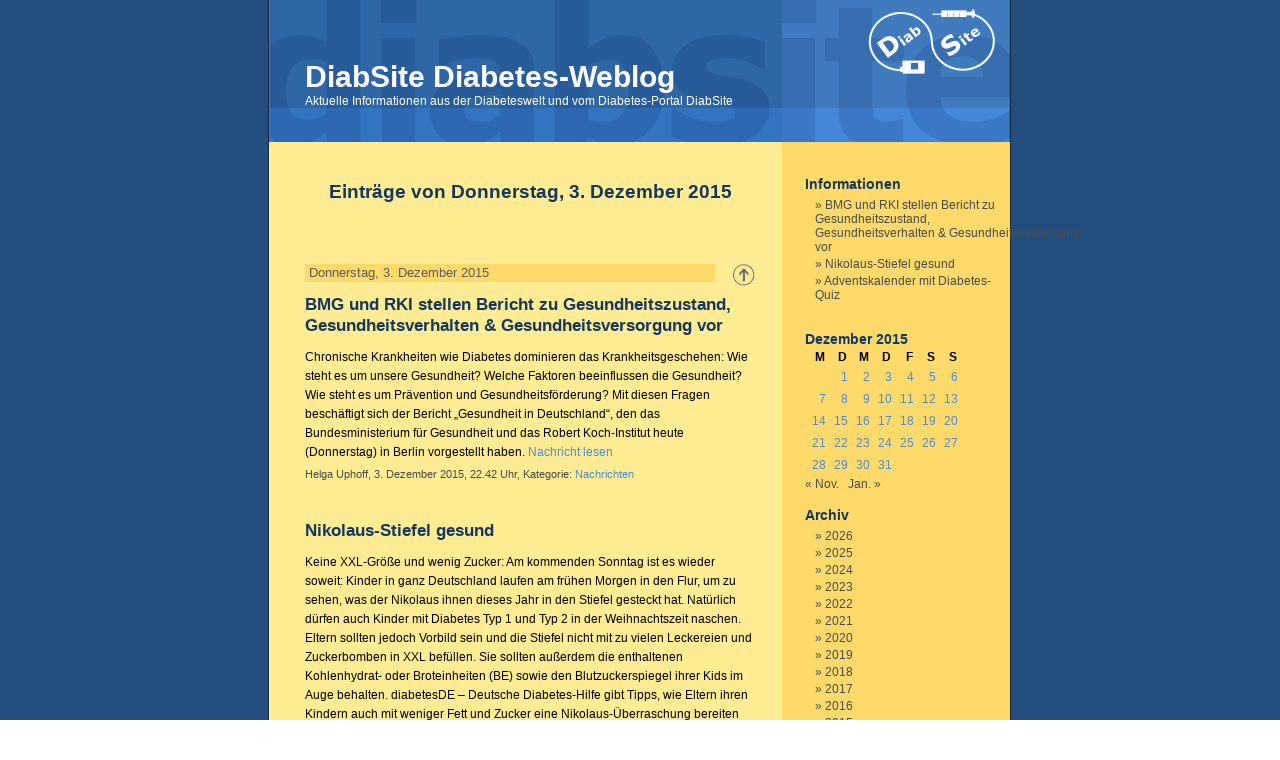

--- FILE ---
content_type: text/html; charset=UTF-8
request_url: https://www.diabsite.de/diabetes-weblog/2015/12/03/
body_size: 9500
content:
<!DOCTYPE html>
<html lang="de-DE" class="no-svg">
<head>

        <meta http-equiv="Content-Type" content="text/html; charset=UTF-8" />

        <title>DiabSite Diabetes-Weblog   &raquo; 2015 &raquo; Dezember &raquo; 03</title>

        <meta name="generator" content="WordPress 6.5.7" /> <!-- leave this for stats -->

        <link rel="stylesheet" href="https://www.diabsite.de/diabetes-weblog/wp-content/themes/diabsite/style.css" type="text/css" media="screen" />
        <link rel="alternate" type="application/rss+xml" title="RSS 2.0" href="https://www.diabsite.de/diabetes-weblog/feed/" />
        <link rel="alternate" type="text/xml" title="RSS .92" href="https://www.diabsite.de/diabetes-weblog/feed/rss/" />
        <link rel="alternate" type="application/atom+xml" title="Atom 0.3" href="https://www.diabsite.de/diabetes-weblog/feed/atom/" />
        <link rel="pingback" href="https://www.diabsite.de/diabetes-weblog/xmlrpc.php" />

        <style media="screen">

                /* BEGIN IMAGE CSS */
                        /*        To accomodate differing install paths of WordPress, images are referred only here,
                                and not in the wp-layout.css file. If you prefer to use only CSS for colors and what
                                not, then go right ahead and delete the following lines, and the image files. */

                        body                 { background: url("https://www.diabsite.de/diabetes-weblog/wp-content/themes/diabsite/images/ds_bgcolor.gif"); }                                #page                { background: url("https://www.diabsite.de/diabetes-weblog/wp-content/themes/diabsite/images/ds_bg.gif") repeat-y top; border: none; }                         #header         { background: url("https://www.diabsite.de/diabetes-weblog/wp-content/themes/diabsite/images/ds_header.gif") no-repeat bottom center; }
                        #footer         { background: url("https://www.diabsite.de/diabetes-weblog/wp-content/themes/diabsite/images/ds_bg.gif") no-repeat bottom; border: none;}


                        /*        Because the template is slightly different, size-wise, with images, this needs to be set here
                                If you don't want to use the template's images, you can also delete the following two lines. */

                        #header         { margin: 0 !important; margin: 0 0 0 0; padding: 0; height: 150px; width: 760px; }
                        #headerimg         { margin: 0; height: 150px; width: 760px; }


                /* END IMAGE CSS */


                /*         To ease the insertion of a personal header image, I have done it in such a way,
                        that you simply drop in an image called 'personalheader.jpg' into your /images/
                        directory. Dimensions should be at least 760px x 200px. Anything above that will
                        get cropped off of the image. */

                /*
                #headerimg         { background: url('https://www.diabsite.de/diabetes-weblog/wp-content/themes/diabsite/images/personalheader.jpg') no-repeat top;}
                */

        </style>

        	<link rel='archives' title='Januar 2026' href='https://www.diabsite.de/diabetes-weblog/2026/01/' />
	<link rel='archives' title='Dezember 2025' href='https://www.diabsite.de/diabetes-weblog/2025/12/' />
	<link rel='archives' title='November 2025' href='https://www.diabsite.de/diabetes-weblog/2025/11/' />
	<link rel='archives' title='Oktober 2025' href='https://www.diabsite.de/diabetes-weblog/2025/10/' />
	<link rel='archives' title='September 2025' href='https://www.diabsite.de/diabetes-weblog/2025/09/' />
	<link rel='archives' title='August 2025' href='https://www.diabsite.de/diabetes-weblog/2025/08/' />
	<link rel='archives' title='Juli 2025' href='https://www.diabsite.de/diabetes-weblog/2025/07/' />
	<link rel='archives' title='Juni 2025' href='https://www.diabsite.de/diabetes-weblog/2025/06/' />
	<link rel='archives' title='Mai 2025' href='https://www.diabsite.de/diabetes-weblog/2025/05/' />
	<link rel='archives' title='April 2025' href='https://www.diabsite.de/diabetes-weblog/2025/04/' />
	<link rel='archives' title='März 2025' href='https://www.diabsite.de/diabetes-weblog/2025/03/' />
	<link rel='archives' title='Februar 2025' href='https://www.diabsite.de/diabetes-weblog/2025/02/' />
	<link rel='archives' title='Januar 2025' href='https://www.diabsite.de/diabetes-weblog/2025/01/' />
	<link rel='archives' title='Dezember 2024' href='https://www.diabsite.de/diabetes-weblog/2024/12/' />
	<link rel='archives' title='November 2024' href='https://www.diabsite.de/diabetes-weblog/2024/11/' />
	<link rel='archives' title='Oktober 2024' href='https://www.diabsite.de/diabetes-weblog/2024/10/' />
	<link rel='archives' title='September 2024' href='https://www.diabsite.de/diabetes-weblog/2024/09/' />
	<link rel='archives' title='August 2024' href='https://www.diabsite.de/diabetes-weblog/2024/08/' />
	<link rel='archives' title='Juli 2024' href='https://www.diabsite.de/diabetes-weblog/2024/07/' />
	<link rel='archives' title='Juni 2024' href='https://www.diabsite.de/diabetes-weblog/2024/06/' />
	<link rel='archives' title='Mai 2024' href='https://www.diabsite.de/diabetes-weblog/2024/05/' />
	<link rel='archives' title='April 2024' href='https://www.diabsite.de/diabetes-weblog/2024/04/' />
	<link rel='archives' title='März 2024' href='https://www.diabsite.de/diabetes-weblog/2024/03/' />
	<link rel='archives' title='Februar 2024' href='https://www.diabsite.de/diabetes-weblog/2024/02/' />
	<link rel='archives' title='Januar 2024' href='https://www.diabsite.de/diabetes-weblog/2024/01/' />
	<link rel='archives' title='Dezember 2023' href='https://www.diabsite.de/diabetes-weblog/2023/12/' />
	<link rel='archives' title='November 2023' href='https://www.diabsite.de/diabetes-weblog/2023/11/' />
	<link rel='archives' title='Oktober 2023' href='https://www.diabsite.de/diabetes-weblog/2023/10/' />
	<link rel='archives' title='September 2023' href='https://www.diabsite.de/diabetes-weblog/2023/09/' />
	<link rel='archives' title='August 2023' href='https://www.diabsite.de/diabetes-weblog/2023/08/' />
	<link rel='archives' title='Juli 2023' href='https://www.diabsite.de/diabetes-weblog/2023/07/' />
	<link rel='archives' title='Juni 2023' href='https://www.diabsite.de/diabetes-weblog/2023/06/' />
	<link rel='archives' title='Mai 2023' href='https://www.diabsite.de/diabetes-weblog/2023/05/' />
	<link rel='archives' title='April 2023' href='https://www.diabsite.de/diabetes-weblog/2023/04/' />
	<link rel='archives' title='März 2023' href='https://www.diabsite.de/diabetes-weblog/2023/03/' />
	<link rel='archives' title='Februar 2023' href='https://www.diabsite.de/diabetes-weblog/2023/02/' />
	<link rel='archives' title='Januar 2023' href='https://www.diabsite.de/diabetes-weblog/2023/01/' />
	<link rel='archives' title='Dezember 2022' href='https://www.diabsite.de/diabetes-weblog/2022/12/' />
	<link rel='archives' title='November 2022' href='https://www.diabsite.de/diabetes-weblog/2022/11/' />
	<link rel='archives' title='Oktober 2022' href='https://www.diabsite.de/diabetes-weblog/2022/10/' />
	<link rel='archives' title='September 2022' href='https://www.diabsite.de/diabetes-weblog/2022/09/' />
	<link rel='archives' title='August 2022' href='https://www.diabsite.de/diabetes-weblog/2022/08/' />
	<link rel='archives' title='Juli 2022' href='https://www.diabsite.de/diabetes-weblog/2022/07/' />
	<link rel='archives' title='Juni 2022' href='https://www.diabsite.de/diabetes-weblog/2022/06/' />
	<link rel='archives' title='Mai 2022' href='https://www.diabsite.de/diabetes-weblog/2022/05/' />
	<link rel='archives' title='April 2022' href='https://www.diabsite.de/diabetes-weblog/2022/04/' />
	<link rel='archives' title='März 2022' href='https://www.diabsite.de/diabetes-weblog/2022/03/' />
	<link rel='archives' title='Februar 2022' href='https://www.diabsite.de/diabetes-weblog/2022/02/' />
	<link rel='archives' title='Januar 2022' href='https://www.diabsite.de/diabetes-weblog/2022/01/' />
	<link rel='archives' title='Dezember 2021' href='https://www.diabsite.de/diabetes-weblog/2021/12/' />
	<link rel='archives' title='November 2021' href='https://www.diabsite.de/diabetes-weblog/2021/11/' />
	<link rel='archives' title='Oktober 2021' href='https://www.diabsite.de/diabetes-weblog/2021/10/' />
	<link rel='archives' title='September 2021' href='https://www.diabsite.de/diabetes-weblog/2021/09/' />
	<link rel='archives' title='August 2021' href='https://www.diabsite.de/diabetes-weblog/2021/08/' />
	<link rel='archives' title='Juli 2021' href='https://www.diabsite.de/diabetes-weblog/2021/07/' />
	<link rel='archives' title='Juni 2021' href='https://www.diabsite.de/diabetes-weblog/2021/06/' />
	<link rel='archives' title='Mai 2021' href='https://www.diabsite.de/diabetes-weblog/2021/05/' />
	<link rel='archives' title='April 2021' href='https://www.diabsite.de/diabetes-weblog/2021/04/' />
	<link rel='archives' title='März 2021' href='https://www.diabsite.de/diabetes-weblog/2021/03/' />
	<link rel='archives' title='Februar 2021' href='https://www.diabsite.de/diabetes-weblog/2021/02/' />
	<link rel='archives' title='Januar 2021' href='https://www.diabsite.de/diabetes-weblog/2021/01/' />
	<link rel='archives' title='Dezember 2020' href='https://www.diabsite.de/diabetes-weblog/2020/12/' />
	<link rel='archives' title='November 2020' href='https://www.diabsite.de/diabetes-weblog/2020/11/' />
	<link rel='archives' title='Oktober 2020' href='https://www.diabsite.de/diabetes-weblog/2020/10/' />
	<link rel='archives' title='September 2020' href='https://www.diabsite.de/diabetes-weblog/2020/09/' />
	<link rel='archives' title='August 2020' href='https://www.diabsite.de/diabetes-weblog/2020/08/' />
	<link rel='archives' title='Juli 2020' href='https://www.diabsite.de/diabetes-weblog/2020/07/' />
	<link rel='archives' title='Juni 2020' href='https://www.diabsite.de/diabetes-weblog/2020/06/' />
	<link rel='archives' title='Mai 2020' href='https://www.diabsite.de/diabetes-weblog/2020/05/' />
	<link rel='archives' title='April 2020' href='https://www.diabsite.de/diabetes-weblog/2020/04/' />
	<link rel='archives' title='März 2020' href='https://www.diabsite.de/diabetes-weblog/2020/03/' />
	<link rel='archives' title='Februar 2020' href='https://www.diabsite.de/diabetes-weblog/2020/02/' />
	<link rel='archives' title='Januar 2020' href='https://www.diabsite.de/diabetes-weblog/2020/01/' />
	<link rel='archives' title='Dezember 2019' href='https://www.diabsite.de/diabetes-weblog/2019/12/' />
	<link rel='archives' title='November 2019' href='https://www.diabsite.de/diabetes-weblog/2019/11/' />
	<link rel='archives' title='Oktober 2019' href='https://www.diabsite.de/diabetes-weblog/2019/10/' />
	<link rel='archives' title='September 2019' href='https://www.diabsite.de/diabetes-weblog/2019/09/' />
	<link rel='archives' title='August 2019' href='https://www.diabsite.de/diabetes-weblog/2019/08/' />
	<link rel='archives' title='Juli 2019' href='https://www.diabsite.de/diabetes-weblog/2019/07/' />
	<link rel='archives' title='Juni 2019' href='https://www.diabsite.de/diabetes-weblog/2019/06/' />
	<link rel='archives' title='Mai 2019' href='https://www.diabsite.de/diabetes-weblog/2019/05/' />
	<link rel='archives' title='April 2019' href='https://www.diabsite.de/diabetes-weblog/2019/04/' />
	<link rel='archives' title='März 2019' href='https://www.diabsite.de/diabetes-weblog/2019/03/' />
	<link rel='archives' title='Februar 2019' href='https://www.diabsite.de/diabetes-weblog/2019/02/' />
	<link rel='archives' title='Januar 2019' href='https://www.diabsite.de/diabetes-weblog/2019/01/' />
	<link rel='archives' title='Dezember 2018' href='https://www.diabsite.de/diabetes-weblog/2018/12/' />
	<link rel='archives' title='November 2018' href='https://www.diabsite.de/diabetes-weblog/2018/11/' />
	<link rel='archives' title='Oktober 2018' href='https://www.diabsite.de/diabetes-weblog/2018/10/' />
	<link rel='archives' title='September 2018' href='https://www.diabsite.de/diabetes-weblog/2018/09/' />
	<link rel='archives' title='August 2018' href='https://www.diabsite.de/diabetes-weblog/2018/08/' />
	<link rel='archives' title='Juli 2018' href='https://www.diabsite.de/diabetes-weblog/2018/07/' />
	<link rel='archives' title='Juni 2018' href='https://www.diabsite.de/diabetes-weblog/2018/06/' />
	<link rel='archives' title='Mai 2018' href='https://www.diabsite.de/diabetes-weblog/2018/05/' />
	<link rel='archives' title='April 2018' href='https://www.diabsite.de/diabetes-weblog/2018/04/' />
	<link rel='archives' title='März 2018' href='https://www.diabsite.de/diabetes-weblog/2018/03/' />
	<link rel='archives' title='Februar 2018' href='https://www.diabsite.de/diabetes-weblog/2018/02/' />
	<link rel='archives' title='Januar 2018' href='https://www.diabsite.de/diabetes-weblog/2018/01/' />
	<link rel='archives' title='Dezember 2017' href='https://www.diabsite.de/diabetes-weblog/2017/12/' />
	<link rel='archives' title='November 2017' href='https://www.diabsite.de/diabetes-weblog/2017/11/' />
	<link rel='archives' title='Oktober 2017' href='https://www.diabsite.de/diabetes-weblog/2017/10/' />
	<link rel='archives' title='September 2017' href='https://www.diabsite.de/diabetes-weblog/2017/09/' />
	<link rel='archives' title='August 2017' href='https://www.diabsite.de/diabetes-weblog/2017/08/' />
	<link rel='archives' title='Juli 2017' href='https://www.diabsite.de/diabetes-weblog/2017/07/' />
	<link rel='archives' title='Juni 2017' href='https://www.diabsite.de/diabetes-weblog/2017/06/' />
	<link rel='archives' title='Mai 2017' href='https://www.diabsite.de/diabetes-weblog/2017/05/' />
	<link rel='archives' title='April 2017' href='https://www.diabsite.de/diabetes-weblog/2017/04/' />
	<link rel='archives' title='März 2017' href='https://www.diabsite.de/diabetes-weblog/2017/03/' />
	<link rel='archives' title='Februar 2017' href='https://www.diabsite.de/diabetes-weblog/2017/02/' />
	<link rel='archives' title='Januar 2017' href='https://www.diabsite.de/diabetes-weblog/2017/01/' />
	<link rel='archives' title='Dezember 2016' href='https://www.diabsite.de/diabetes-weblog/2016/12/' />
	<link rel='archives' title='November 2016' href='https://www.diabsite.de/diabetes-weblog/2016/11/' />
	<link rel='archives' title='Oktober 2016' href='https://www.diabsite.de/diabetes-weblog/2016/10/' />
	<link rel='archives' title='September 2016' href='https://www.diabsite.de/diabetes-weblog/2016/09/' />
	<link rel='archives' title='August 2016' href='https://www.diabsite.de/diabetes-weblog/2016/08/' />
	<link rel='archives' title='Juli 2016' href='https://www.diabsite.de/diabetes-weblog/2016/07/' />
	<link rel='archives' title='Juni 2016' href='https://www.diabsite.de/diabetes-weblog/2016/06/' />
	<link rel='archives' title='Mai 2016' href='https://www.diabsite.de/diabetes-weblog/2016/05/' />
	<link rel='archives' title='April 2016' href='https://www.diabsite.de/diabetes-weblog/2016/04/' />
	<link rel='archives' title='März 2016' href='https://www.diabsite.de/diabetes-weblog/2016/03/' />
	<link rel='archives' title='Februar 2016' href='https://www.diabsite.de/diabetes-weblog/2016/02/' />
	<link rel='archives' title='Januar 2016' href='https://www.diabsite.de/diabetes-weblog/2016/01/' />
	<link rel='archives' title='Dezember 2015' href='https://www.diabsite.de/diabetes-weblog/2015/12/' />
	<link rel='archives' title='November 2015' href='https://www.diabsite.de/diabetes-weblog/2015/11/' />
	<link rel='archives' title='Oktober 2015' href='https://www.diabsite.de/diabetes-weblog/2015/10/' />
	<link rel='archives' title='September 2015' href='https://www.diabsite.de/diabetes-weblog/2015/09/' />
	<link rel='archives' title='August 2015' href='https://www.diabsite.de/diabetes-weblog/2015/08/' />
	<link rel='archives' title='Juli 2015' href='https://www.diabsite.de/diabetes-weblog/2015/07/' />
	<link rel='archives' title='Juni 2015' href='https://www.diabsite.de/diabetes-weblog/2015/06/' />
	<link rel='archives' title='Mai 2015' href='https://www.diabsite.de/diabetes-weblog/2015/05/' />
	<link rel='archives' title='April 2015' href='https://www.diabsite.de/diabetes-weblog/2015/04/' />
	<link rel='archives' title='März 2015' href='https://www.diabsite.de/diabetes-weblog/2015/03/' />
	<link rel='archives' title='Februar 2015' href='https://www.diabsite.de/diabetes-weblog/2015/02/' />
	<link rel='archives' title='Januar 2015' href='https://www.diabsite.de/diabetes-weblog/2015/01/' />
	<link rel='archives' title='Dezember 2014' href='https://www.diabsite.de/diabetes-weblog/2014/12/' />
	<link rel='archives' title='November 2014' href='https://www.diabsite.de/diabetes-weblog/2014/11/' />
	<link rel='archives' title='Oktober 2014' href='https://www.diabsite.de/diabetes-weblog/2014/10/' />
	<link rel='archives' title='September 2014' href='https://www.diabsite.de/diabetes-weblog/2014/09/' />
	<link rel='archives' title='August 2014' href='https://www.diabsite.de/diabetes-weblog/2014/08/' />
	<link rel='archives' title='Juli 2014' href='https://www.diabsite.de/diabetes-weblog/2014/07/' />
	<link rel='archives' title='Juni 2014' href='https://www.diabsite.de/diabetes-weblog/2014/06/' />
	<link rel='archives' title='Mai 2014' href='https://www.diabsite.de/diabetes-weblog/2014/05/' />
	<link rel='archives' title='April 2014' href='https://www.diabsite.de/diabetes-weblog/2014/04/' />
	<link rel='archives' title='März 2014' href='https://www.diabsite.de/diabetes-weblog/2014/03/' />
	<link rel='archives' title='Februar 2014' href='https://www.diabsite.de/diabetes-weblog/2014/02/' />
	<link rel='archives' title='Januar 2014' href='https://www.diabsite.de/diabetes-weblog/2014/01/' />
	<link rel='archives' title='Dezember 2013' href='https://www.diabsite.de/diabetes-weblog/2013/12/' />
	<link rel='archives' title='November 2013' href='https://www.diabsite.de/diabetes-weblog/2013/11/' />
	<link rel='archives' title='Oktober 2013' href='https://www.diabsite.de/diabetes-weblog/2013/10/' />
	<link rel='archives' title='September 2013' href='https://www.diabsite.de/diabetes-weblog/2013/09/' />
	<link rel='archives' title='August 2013' href='https://www.diabsite.de/diabetes-weblog/2013/08/' />
	<link rel='archives' title='Juli 2013' href='https://www.diabsite.de/diabetes-weblog/2013/07/' />
	<link rel='archives' title='Juni 2013' href='https://www.diabsite.de/diabetes-weblog/2013/06/' />
	<link rel='archives' title='Mai 2013' href='https://www.diabsite.de/diabetes-weblog/2013/05/' />
	<link rel='archives' title='April 2013' href='https://www.diabsite.de/diabetes-weblog/2013/04/' />
	<link rel='archives' title='März 2013' href='https://www.diabsite.de/diabetes-weblog/2013/03/' />
	<link rel='archives' title='Februar 2013' href='https://www.diabsite.de/diabetes-weblog/2013/02/' />
	<link rel='archives' title='Januar 2013' href='https://www.diabsite.de/diabetes-weblog/2013/01/' />
	<link rel='archives' title='Dezember 2012' href='https://www.diabsite.de/diabetes-weblog/2012/12/' />
	<link rel='archives' title='November 2012' href='https://www.diabsite.de/diabetes-weblog/2012/11/' />
	<link rel='archives' title='Oktober 2012' href='https://www.diabsite.de/diabetes-weblog/2012/10/' />
	<link rel='archives' title='September 2012' href='https://www.diabsite.de/diabetes-weblog/2012/09/' />
	<link rel='archives' title='August 2012' href='https://www.diabsite.de/diabetes-weblog/2012/08/' />
	<link rel='archives' title='Juli 2012' href='https://www.diabsite.de/diabetes-weblog/2012/07/' />
	<link rel='archives' title='Juni 2012' href='https://www.diabsite.de/diabetes-weblog/2012/06/' />
	<link rel='archives' title='Mai 2012' href='https://www.diabsite.de/diabetes-weblog/2012/05/' />
	<link rel='archives' title='April 2012' href='https://www.diabsite.de/diabetes-weblog/2012/04/' />
	<link rel='archives' title='März 2012' href='https://www.diabsite.de/diabetes-weblog/2012/03/' />
	<link rel='archives' title='Februar 2012' href='https://www.diabsite.de/diabetes-weblog/2012/02/' />
	<link rel='archives' title='Januar 2012' href='https://www.diabsite.de/diabetes-weblog/2012/01/' />
	<link rel='archives' title='Dezember 2011' href='https://www.diabsite.de/diabetes-weblog/2011/12/' />
	<link rel='archives' title='November 2011' href='https://www.diabsite.de/diabetes-weblog/2011/11/' />
	<link rel='archives' title='Oktober 2011' href='https://www.diabsite.de/diabetes-weblog/2011/10/' />
	<link rel='archives' title='September 2011' href='https://www.diabsite.de/diabetes-weblog/2011/09/' />
	<link rel='archives' title='August 2011' href='https://www.diabsite.de/diabetes-weblog/2011/08/' />
	<link rel='archives' title='Juli 2011' href='https://www.diabsite.de/diabetes-weblog/2011/07/' />
	<link rel='archives' title='Juni 2011' href='https://www.diabsite.de/diabetes-weblog/2011/06/' />
	<link rel='archives' title='Mai 2011' href='https://www.diabsite.de/diabetes-weblog/2011/05/' />
	<link rel='archives' title='April 2011' href='https://www.diabsite.de/diabetes-weblog/2011/04/' />
	<link rel='archives' title='März 2011' href='https://www.diabsite.de/diabetes-weblog/2011/03/' />
	<link rel='archives' title='Februar 2011' href='https://www.diabsite.de/diabetes-weblog/2011/02/' />
	<link rel='archives' title='Januar 2011' href='https://www.diabsite.de/diabetes-weblog/2011/01/' />
	<link rel='archives' title='Dezember 2010' href='https://www.diabsite.de/diabetes-weblog/2010/12/' />
	<link rel='archives' title='November 2010' href='https://www.diabsite.de/diabetes-weblog/2010/11/' />
	<link rel='archives' title='Oktober 2010' href='https://www.diabsite.de/diabetes-weblog/2010/10/' />
	<link rel='archives' title='September 2010' href='https://www.diabsite.de/diabetes-weblog/2010/09/' />
	<link rel='archives' title='August 2010' href='https://www.diabsite.de/diabetes-weblog/2010/08/' />
	<link rel='archives' title='Juli 2010' href='https://www.diabsite.de/diabetes-weblog/2010/07/' />
	<link rel='archives' title='Juni 2010' href='https://www.diabsite.de/diabetes-weblog/2010/06/' />
	<link rel='archives' title='Mai 2010' href='https://www.diabsite.de/diabetes-weblog/2010/05/' />
	<link rel='archives' title='April 2010' href='https://www.diabsite.de/diabetes-weblog/2010/04/' />
	<link rel='archives' title='März 2010' href='https://www.diabsite.de/diabetes-weblog/2010/03/' />
	<link rel='archives' title='Februar 2010' href='https://www.diabsite.de/diabetes-weblog/2010/02/' />
	<link rel='archives' title='Januar 2010' href='https://www.diabsite.de/diabetes-weblog/2010/01/' />
	<link rel='archives' title='Dezember 2009' href='https://www.diabsite.de/diabetes-weblog/2009/12/' />
	<link rel='archives' title='November 2009' href='https://www.diabsite.de/diabetes-weblog/2009/11/' />
	<link rel='archives' title='Oktober 2009' href='https://www.diabsite.de/diabetes-weblog/2009/10/' />
	<link rel='archives' title='September 2009' href='https://www.diabsite.de/diabetes-weblog/2009/09/' />
	<link rel='archives' title='August 2009' href='https://www.diabsite.de/diabetes-weblog/2009/08/' />
	<link rel='archives' title='Juli 2009' href='https://www.diabsite.de/diabetes-weblog/2009/07/' />
	<link rel='archives' title='Juni 2009' href='https://www.diabsite.de/diabetes-weblog/2009/06/' />
	<link rel='archives' title='Mai 2009' href='https://www.diabsite.de/diabetes-weblog/2009/05/' />
	<link rel='archives' title='April 2009' href='https://www.diabsite.de/diabetes-weblog/2009/04/' />
	<link rel='archives' title='März 2009' href='https://www.diabsite.de/diabetes-weblog/2009/03/' />
	<link rel='archives' title='Februar 2009' href='https://www.diabsite.de/diabetes-weblog/2009/02/' />
	<link rel='archives' title='Januar 2009' href='https://www.diabsite.de/diabetes-weblog/2009/01/' />
	<link rel='archives' title='Dezember 2008' href='https://www.diabsite.de/diabetes-weblog/2008/12/' />
	<link rel='archives' title='November 2008' href='https://www.diabsite.de/diabetes-weblog/2008/11/' />
	<link rel='archives' title='Oktober 2008' href='https://www.diabsite.de/diabetes-weblog/2008/10/' />
	<link rel='archives' title='September 2008' href='https://www.diabsite.de/diabetes-weblog/2008/09/' />
	<link rel='archives' title='August 2008' href='https://www.diabsite.de/diabetes-weblog/2008/08/' />
	<link rel='archives' title='Juli 2008' href='https://www.diabsite.de/diabetes-weblog/2008/07/' />
	<link rel='archives' title='Juni 2008' href='https://www.diabsite.de/diabetes-weblog/2008/06/' />
	<link rel='archives' title='Mai 2008' href='https://www.diabsite.de/diabetes-weblog/2008/05/' />
	<link rel='archives' title='April 2008' href='https://www.diabsite.de/diabetes-weblog/2008/04/' />
	<link rel='archives' title='März 2008' href='https://www.diabsite.de/diabetes-weblog/2008/03/' />
	<link rel='archives' title='Februar 2008' href='https://www.diabsite.de/diabetes-weblog/2008/02/' />
	<link rel='archives' title='Januar 2008' href='https://www.diabsite.de/diabetes-weblog/2008/01/' />
	<link rel='archives' title='Dezember 2007' href='https://www.diabsite.de/diabetes-weblog/2007/12/' />
	<link rel='archives' title='November 2007' href='https://www.diabsite.de/diabetes-weblog/2007/11/' />
	<link rel='archives' title='Oktober 2007' href='https://www.diabsite.de/diabetes-weblog/2007/10/' />
	<link rel='archives' title='September 2007' href='https://www.diabsite.de/diabetes-weblog/2007/09/' />
	<link rel='archives' title='August 2007' href='https://www.diabsite.de/diabetes-weblog/2007/08/' />
	<link rel='archives' title='Juli 2007' href='https://www.diabsite.de/diabetes-weblog/2007/07/' />
	<link rel='archives' title='Juni 2007' href='https://www.diabsite.de/diabetes-weblog/2007/06/' />
	<link rel='archives' title='Mai 2007' href='https://www.diabsite.de/diabetes-weblog/2007/05/' />
	<link rel='archives' title='April 2007' href='https://www.diabsite.de/diabetes-weblog/2007/04/' />
	<link rel='archives' title='März 2007' href='https://www.diabsite.de/diabetes-weblog/2007/03/' />
	<link rel='archives' title='Februar 2007' href='https://www.diabsite.de/diabetes-weblog/2007/02/' />
	<link rel='archives' title='Januar 2007' href='https://www.diabsite.de/diabetes-weblog/2007/01/' />
	<link rel='archives' title='Dezember 2006' href='https://www.diabsite.de/diabetes-weblog/2006/12/' />
	<link rel='archives' title='November 2006' href='https://www.diabsite.de/diabetes-weblog/2006/11/' />
	<link rel='archives' title='Oktober 2006' href='https://www.diabsite.de/diabetes-weblog/2006/10/' />
	<link rel='archives' title='September 2006' href='https://www.diabsite.de/diabetes-weblog/2006/09/' />
	<link rel='archives' title='August 2006' href='https://www.diabsite.de/diabetes-weblog/2006/08/' />
	<link rel='archives' title='Juli 2006' href='https://www.diabsite.de/diabetes-weblog/2006/07/' />
	<link rel='archives' title='Juni 2006' href='https://www.diabsite.de/diabetes-weblog/2006/06/' />
	<link rel='archives' title='Mai 2006' href='https://www.diabsite.de/diabetes-weblog/2006/05/' />
	<link rel='archives' title='April 2006' href='https://www.diabsite.de/diabetes-weblog/2006/04/' />
	<link rel='archives' title='März 2006' href='https://www.diabsite.de/diabetes-weblog/2006/03/' />
	<link rel='archives' title='Februar 2006' href='https://www.diabsite.de/diabetes-weblog/2006/02/' />
	<link rel='archives' title='Januar 2006' href='https://www.diabsite.de/diabetes-weblog/2006/01/' />
	<link rel='archives' title='Dezember 2005' href='https://www.diabsite.de/diabetes-weblog/2005/12/' />
	<link rel='archives' title='November 2005' href='https://www.diabsite.de/diabetes-weblog/2005/11/' />
	<link rel='archives' title='Oktober 2005' href='https://www.diabsite.de/diabetes-weblog/2005/10/' />
	<link rel='archives' title='September 2005' href='https://www.diabsite.de/diabetes-weblog/2005/09/' />
	<link rel='archives' title='August 2005' href='https://www.diabsite.de/diabetes-weblog/2005/08/' />
	<link rel='archives' title='Juli 2005' href='https://www.diabsite.de/diabetes-weblog/2005/07/' />
	<link rel='archives' title='Juni 2005' href='https://www.diabsite.de/diabetes-weblog/2005/06/' />
	<link rel='archives' title='Mai 2005' href='https://www.diabsite.de/diabetes-weblog/2005/05/' />
	<link rel='archives' title='April 2005' href='https://www.diabsite.de/diabetes-weblog/2005/04/' />

        <meta name='robots' content='max-image-preview:large' />
<script type="text/javascript">
/* <![CDATA[ */
window._wpemojiSettings = {"baseUrl":"https:\/\/s.w.org\/images\/core\/emoji\/15.0.3\/72x72\/","ext":".png","svgUrl":"https:\/\/s.w.org\/images\/core\/emoji\/15.0.3\/svg\/","svgExt":".svg","source":{"concatemoji":"https:\/\/www.diabsite.de\/diabetes-weblog\/wp-includes\/js\/wp-emoji-release.min.js?ver=6.5.7"}};
/*! This file is auto-generated */
!function(i,n){var o,s,e;function c(e){try{var t={supportTests:e,timestamp:(new Date).valueOf()};sessionStorage.setItem(o,JSON.stringify(t))}catch(e){}}function p(e,t,n){e.clearRect(0,0,e.canvas.width,e.canvas.height),e.fillText(t,0,0);var t=new Uint32Array(e.getImageData(0,0,e.canvas.width,e.canvas.height).data),r=(e.clearRect(0,0,e.canvas.width,e.canvas.height),e.fillText(n,0,0),new Uint32Array(e.getImageData(0,0,e.canvas.width,e.canvas.height).data));return t.every(function(e,t){return e===r[t]})}function u(e,t,n){switch(t){case"flag":return n(e,"\ud83c\udff3\ufe0f\u200d\u26a7\ufe0f","\ud83c\udff3\ufe0f\u200b\u26a7\ufe0f")?!1:!n(e,"\ud83c\uddfa\ud83c\uddf3","\ud83c\uddfa\u200b\ud83c\uddf3")&&!n(e,"\ud83c\udff4\udb40\udc67\udb40\udc62\udb40\udc65\udb40\udc6e\udb40\udc67\udb40\udc7f","\ud83c\udff4\u200b\udb40\udc67\u200b\udb40\udc62\u200b\udb40\udc65\u200b\udb40\udc6e\u200b\udb40\udc67\u200b\udb40\udc7f");case"emoji":return!n(e,"\ud83d\udc26\u200d\u2b1b","\ud83d\udc26\u200b\u2b1b")}return!1}function f(e,t,n){var r="undefined"!=typeof WorkerGlobalScope&&self instanceof WorkerGlobalScope?new OffscreenCanvas(300,150):i.createElement("canvas"),a=r.getContext("2d",{willReadFrequently:!0}),o=(a.textBaseline="top",a.font="600 32px Arial",{});return e.forEach(function(e){o[e]=t(a,e,n)}),o}function t(e){var t=i.createElement("script");t.src=e,t.defer=!0,i.head.appendChild(t)}"undefined"!=typeof Promise&&(o="wpEmojiSettingsSupports",s=["flag","emoji"],n.supports={everything:!0,everythingExceptFlag:!0},e=new Promise(function(e){i.addEventListener("DOMContentLoaded",e,{once:!0})}),new Promise(function(t){var n=function(){try{var e=JSON.parse(sessionStorage.getItem(o));if("object"==typeof e&&"number"==typeof e.timestamp&&(new Date).valueOf()<e.timestamp+604800&&"object"==typeof e.supportTests)return e.supportTests}catch(e){}return null}();if(!n){if("undefined"!=typeof Worker&&"undefined"!=typeof OffscreenCanvas&&"undefined"!=typeof URL&&URL.createObjectURL&&"undefined"!=typeof Blob)try{var e="postMessage("+f.toString()+"("+[JSON.stringify(s),u.toString(),p.toString()].join(",")+"));",r=new Blob([e],{type:"text/javascript"}),a=new Worker(URL.createObjectURL(r),{name:"wpTestEmojiSupports"});return void(a.onmessage=function(e){c(n=e.data),a.terminate(),t(n)})}catch(e){}c(n=f(s,u,p))}t(n)}).then(function(e){for(var t in e)n.supports[t]=e[t],n.supports.everything=n.supports.everything&&n.supports[t],"flag"!==t&&(n.supports.everythingExceptFlag=n.supports.everythingExceptFlag&&n.supports[t]);n.supports.everythingExceptFlag=n.supports.everythingExceptFlag&&!n.supports.flag,n.DOMReady=!1,n.readyCallback=function(){n.DOMReady=!0}}).then(function(){return e}).then(function(){var e;n.supports.everything||(n.readyCallback(),(e=n.source||{}).concatemoji?t(e.concatemoji):e.wpemoji&&e.twemoji&&(t(e.twemoji),t(e.wpemoji)))}))}((window,document),window._wpemojiSettings);
/* ]]> */
</script>
<style id='wp-emoji-styles-inline-css' type='text/css'>

	img.wp-smiley, img.emoji {
		display: inline !important;
		border: none !important;
		box-shadow: none !important;
		height: 1em !important;
		width: 1em !important;
		margin: 0 0.07em !important;
		vertical-align: -0.1em !important;
		background: none !important;
		padding: 0 !important;
	}
</style>
<link rel='stylesheet' id='wp-block-library-css' href='https://www.diabsite.de/diabetes-weblog/wp-includes/css/dist/block-library/style.min.css?ver=6.5.7' type='text/css' media='all' />
<style id='classic-theme-styles-inline-css' type='text/css'>
/*! This file is auto-generated */
.wp-block-button__link{color:#fff;background-color:#32373c;border-radius:9999px;box-shadow:none;text-decoration:none;padding:calc(.667em + 2px) calc(1.333em + 2px);font-size:1.125em}.wp-block-file__button{background:#32373c;color:#fff;text-decoration:none}
</style>
<style id='global-styles-inline-css' type='text/css'>
body{--wp--preset--color--black: #000000;--wp--preset--color--cyan-bluish-gray: #abb8c3;--wp--preset--color--white: #ffffff;--wp--preset--color--pale-pink: #f78da7;--wp--preset--color--vivid-red: #cf2e2e;--wp--preset--color--luminous-vivid-orange: #ff6900;--wp--preset--color--luminous-vivid-amber: #fcb900;--wp--preset--color--light-green-cyan: #7bdcb5;--wp--preset--color--vivid-green-cyan: #00d084;--wp--preset--color--pale-cyan-blue: #8ed1fc;--wp--preset--color--vivid-cyan-blue: #0693e3;--wp--preset--color--vivid-purple: #9b51e0;--wp--preset--gradient--vivid-cyan-blue-to-vivid-purple: linear-gradient(135deg,rgba(6,147,227,1) 0%,rgb(155,81,224) 100%);--wp--preset--gradient--light-green-cyan-to-vivid-green-cyan: linear-gradient(135deg,rgb(122,220,180) 0%,rgb(0,208,130) 100%);--wp--preset--gradient--luminous-vivid-amber-to-luminous-vivid-orange: linear-gradient(135deg,rgba(252,185,0,1) 0%,rgba(255,105,0,1) 100%);--wp--preset--gradient--luminous-vivid-orange-to-vivid-red: linear-gradient(135deg,rgba(255,105,0,1) 0%,rgb(207,46,46) 100%);--wp--preset--gradient--very-light-gray-to-cyan-bluish-gray: linear-gradient(135deg,rgb(238,238,238) 0%,rgb(169,184,195) 100%);--wp--preset--gradient--cool-to-warm-spectrum: linear-gradient(135deg,rgb(74,234,220) 0%,rgb(151,120,209) 20%,rgb(207,42,186) 40%,rgb(238,44,130) 60%,rgb(251,105,98) 80%,rgb(254,248,76) 100%);--wp--preset--gradient--blush-light-purple: linear-gradient(135deg,rgb(255,206,236) 0%,rgb(152,150,240) 100%);--wp--preset--gradient--blush-bordeaux: linear-gradient(135deg,rgb(254,205,165) 0%,rgb(254,45,45) 50%,rgb(107,0,62) 100%);--wp--preset--gradient--luminous-dusk: linear-gradient(135deg,rgb(255,203,112) 0%,rgb(199,81,192) 50%,rgb(65,88,208) 100%);--wp--preset--gradient--pale-ocean: linear-gradient(135deg,rgb(255,245,203) 0%,rgb(182,227,212) 50%,rgb(51,167,181) 100%);--wp--preset--gradient--electric-grass: linear-gradient(135deg,rgb(202,248,128) 0%,rgb(113,206,126) 100%);--wp--preset--gradient--midnight: linear-gradient(135deg,rgb(2,3,129) 0%,rgb(40,116,252) 100%);--wp--preset--font-size--small: 13px;--wp--preset--font-size--medium: 20px;--wp--preset--font-size--large: 36px;--wp--preset--font-size--x-large: 42px;--wp--preset--spacing--20: 0.44rem;--wp--preset--spacing--30: 0.67rem;--wp--preset--spacing--40: 1rem;--wp--preset--spacing--50: 1.5rem;--wp--preset--spacing--60: 2.25rem;--wp--preset--spacing--70: 3.38rem;--wp--preset--spacing--80: 5.06rem;--wp--preset--shadow--natural: 6px 6px 9px rgba(0, 0, 0, 0.2);--wp--preset--shadow--deep: 12px 12px 50px rgba(0, 0, 0, 0.4);--wp--preset--shadow--sharp: 6px 6px 0px rgba(0, 0, 0, 0.2);--wp--preset--shadow--outlined: 6px 6px 0px -3px rgba(255, 255, 255, 1), 6px 6px rgba(0, 0, 0, 1);--wp--preset--shadow--crisp: 6px 6px 0px rgba(0, 0, 0, 1);}:where(.is-layout-flex){gap: 0.5em;}:where(.is-layout-grid){gap: 0.5em;}body .is-layout-flex{display: flex;}body .is-layout-flex{flex-wrap: wrap;align-items: center;}body .is-layout-flex > *{margin: 0;}body .is-layout-grid{display: grid;}body .is-layout-grid > *{margin: 0;}:where(.wp-block-columns.is-layout-flex){gap: 2em;}:where(.wp-block-columns.is-layout-grid){gap: 2em;}:where(.wp-block-post-template.is-layout-flex){gap: 1.25em;}:where(.wp-block-post-template.is-layout-grid){gap: 1.25em;}.has-black-color{color: var(--wp--preset--color--black) !important;}.has-cyan-bluish-gray-color{color: var(--wp--preset--color--cyan-bluish-gray) !important;}.has-white-color{color: var(--wp--preset--color--white) !important;}.has-pale-pink-color{color: var(--wp--preset--color--pale-pink) !important;}.has-vivid-red-color{color: var(--wp--preset--color--vivid-red) !important;}.has-luminous-vivid-orange-color{color: var(--wp--preset--color--luminous-vivid-orange) !important;}.has-luminous-vivid-amber-color{color: var(--wp--preset--color--luminous-vivid-amber) !important;}.has-light-green-cyan-color{color: var(--wp--preset--color--light-green-cyan) !important;}.has-vivid-green-cyan-color{color: var(--wp--preset--color--vivid-green-cyan) !important;}.has-pale-cyan-blue-color{color: var(--wp--preset--color--pale-cyan-blue) !important;}.has-vivid-cyan-blue-color{color: var(--wp--preset--color--vivid-cyan-blue) !important;}.has-vivid-purple-color{color: var(--wp--preset--color--vivid-purple) !important;}.has-black-background-color{background-color: var(--wp--preset--color--black) !important;}.has-cyan-bluish-gray-background-color{background-color: var(--wp--preset--color--cyan-bluish-gray) !important;}.has-white-background-color{background-color: var(--wp--preset--color--white) !important;}.has-pale-pink-background-color{background-color: var(--wp--preset--color--pale-pink) !important;}.has-vivid-red-background-color{background-color: var(--wp--preset--color--vivid-red) !important;}.has-luminous-vivid-orange-background-color{background-color: var(--wp--preset--color--luminous-vivid-orange) !important;}.has-luminous-vivid-amber-background-color{background-color: var(--wp--preset--color--luminous-vivid-amber) !important;}.has-light-green-cyan-background-color{background-color: var(--wp--preset--color--light-green-cyan) !important;}.has-vivid-green-cyan-background-color{background-color: var(--wp--preset--color--vivid-green-cyan) !important;}.has-pale-cyan-blue-background-color{background-color: var(--wp--preset--color--pale-cyan-blue) !important;}.has-vivid-cyan-blue-background-color{background-color: var(--wp--preset--color--vivid-cyan-blue) !important;}.has-vivid-purple-background-color{background-color: var(--wp--preset--color--vivid-purple) !important;}.has-black-border-color{border-color: var(--wp--preset--color--black) !important;}.has-cyan-bluish-gray-border-color{border-color: var(--wp--preset--color--cyan-bluish-gray) !important;}.has-white-border-color{border-color: var(--wp--preset--color--white) !important;}.has-pale-pink-border-color{border-color: var(--wp--preset--color--pale-pink) !important;}.has-vivid-red-border-color{border-color: var(--wp--preset--color--vivid-red) !important;}.has-luminous-vivid-orange-border-color{border-color: var(--wp--preset--color--luminous-vivid-orange) !important;}.has-luminous-vivid-amber-border-color{border-color: var(--wp--preset--color--luminous-vivid-amber) !important;}.has-light-green-cyan-border-color{border-color: var(--wp--preset--color--light-green-cyan) !important;}.has-vivid-green-cyan-border-color{border-color: var(--wp--preset--color--vivid-green-cyan) !important;}.has-pale-cyan-blue-border-color{border-color: var(--wp--preset--color--pale-cyan-blue) !important;}.has-vivid-cyan-blue-border-color{border-color: var(--wp--preset--color--vivid-cyan-blue) !important;}.has-vivid-purple-border-color{border-color: var(--wp--preset--color--vivid-purple) !important;}.has-vivid-cyan-blue-to-vivid-purple-gradient-background{background: var(--wp--preset--gradient--vivid-cyan-blue-to-vivid-purple) !important;}.has-light-green-cyan-to-vivid-green-cyan-gradient-background{background: var(--wp--preset--gradient--light-green-cyan-to-vivid-green-cyan) !important;}.has-luminous-vivid-amber-to-luminous-vivid-orange-gradient-background{background: var(--wp--preset--gradient--luminous-vivid-amber-to-luminous-vivid-orange) !important;}.has-luminous-vivid-orange-to-vivid-red-gradient-background{background: var(--wp--preset--gradient--luminous-vivid-orange-to-vivid-red) !important;}.has-very-light-gray-to-cyan-bluish-gray-gradient-background{background: var(--wp--preset--gradient--very-light-gray-to-cyan-bluish-gray) !important;}.has-cool-to-warm-spectrum-gradient-background{background: var(--wp--preset--gradient--cool-to-warm-spectrum) !important;}.has-blush-light-purple-gradient-background{background: var(--wp--preset--gradient--blush-light-purple) !important;}.has-blush-bordeaux-gradient-background{background: var(--wp--preset--gradient--blush-bordeaux) !important;}.has-luminous-dusk-gradient-background{background: var(--wp--preset--gradient--luminous-dusk) !important;}.has-pale-ocean-gradient-background{background: var(--wp--preset--gradient--pale-ocean) !important;}.has-electric-grass-gradient-background{background: var(--wp--preset--gradient--electric-grass) !important;}.has-midnight-gradient-background{background: var(--wp--preset--gradient--midnight) !important;}.has-small-font-size{font-size: var(--wp--preset--font-size--small) !important;}.has-medium-font-size{font-size: var(--wp--preset--font-size--medium) !important;}.has-large-font-size{font-size: var(--wp--preset--font-size--large) !important;}.has-x-large-font-size{font-size: var(--wp--preset--font-size--x-large) !important;}
.wp-block-navigation a:where(:not(.wp-element-button)){color: inherit;}
:where(.wp-block-post-template.is-layout-flex){gap: 1.25em;}:where(.wp-block-post-template.is-layout-grid){gap: 1.25em;}
:where(.wp-block-columns.is-layout-flex){gap: 2em;}:where(.wp-block-columns.is-layout-grid){gap: 2em;}
.wp-block-pullquote{font-size: 1.5em;line-height: 1.6;}
</style>
<link rel="https://api.w.org/" href="https://www.diabsite.de/diabetes-weblog/wp-json/" /><link rel="EditURI" type="application/rsd+xml" title="RSD" href="https://www.diabsite.de/diabetes-weblog/xmlrpc.php?rsd" />
<meta name="generator" content="WordPress 6.5.7" />
</head>
<body>
   <a id="top"></a>
<div id="page">


<div id="header">
        <div id="headerimg">
        <a href="http://www.diabsite.de"><img src="https://www.diabsite.de/diabetes-weblog/wp-content/themes/diabsite/images/ds-logo.gif" alt="DiabSite-Logo" width="127" height="65" /></a>
                <h1><a href="https://www.diabsite.de/diabetes-weblog/">DiabSite Diabetes-Weblog</a></h1>
                <div class="description">Aktuelle Informationen aus der Diabeteswelt und vom Diabetes-Portal DiabSite</div>
        </div>
</div>
<div id="content" class="narrowcolumn">
			
					<h2 class="pagetitle">Eintr&auml;ge von Donnerstag, 3. Dezember 2015</h2>

		
		<div class="navigation">
			<div class="alignleft"></div>
			<div class="alignright"></div>
		</div>

					<a href="#top"><img src="https://www.diabsite.de/diabetes-weblog/wp-content/themes/diabsite/images/nachoben.gif" alt="nach oben" width="22" height="22" class="totop" /></a><div class="datumszeile">Donnerstag, 3. Dezember 2015</div>			<div class="post">
				<h2 id="post-37222"><a href="https://www.diabsite.de/diabetes-weblog/2015/12/03/bmg-und-rki-stellen-bericht-zu-gesundheitszustand-gesundheitsverhaltengesundheitsversorgung-vor/" rel="bookmark" title="Permanenter Link zum Artikel BMG und RKI stellen Bericht zu Gesundheitszustand, Gesundheitsverhalten&nbsp;&amp;&nbsp;Gesundheitsversorgung vor">BMG und RKI stellen Bericht zu Gesundheitszustand, Gesundheitsverhalten&nbsp;&amp;&nbsp;Gesundheitsversorgung vor</a></h2>
				<div class="entry">
					<p>Chronische Krankheiten wie Diabetes dominieren das Krankheitsgeschehen: Wie steht es um unsere Gesundheit? Welche Faktoren beeinflussen die Gesundheit? Wie steht es um Prävention und Gesundheitsförderung? Mit diesen Fragen beschäftigt sich der Bericht &#8222;Gesundheit in Deutschland&#8220;, den das Bundesministerium für Gesundheit und das Robert Koch-Institut heute (Donnerstag) in Berlin vorgestellt haben. <a href="https://www.diabsite.de/aktuelles/nachrichten/2015/151203b.html" target="_blank" class="ds" title="zur Nachricht (neues Fenster)">Nachricht lesen</a></p>
				</div>
				<p class="postmetadata">Helga Uphoff, 3. Dezember 2015, 22.42 Uhr, Kategorie: <a href="https://www.diabsite.de/diabetes-weblog/kategorien/nachrichten/" rel="category tag">Nachrichten</a> <!--  <strong>|</strong>-->   <a href="https://www.diabsite.de/diabetes-weblog/2015/12/03/bmg-und-rki-stellen-bericht-zu-gesundheitszustand-gesundheitsverhaltengesundheitsversorgung-vor/#respond"></a></p>
							</div>
								<div class="post">
				<h2 id="post-37129"><a href="https://www.diabsite.de/diabetes-weblog/2015/12/03/nikolaus-stiefel-gesund/" rel="bookmark" title="Permanenter Link zum Artikel Nikolaus-Stiefel gesund">Nikolaus-Stiefel gesund</a></h2>
				<div class="entry">
					<p>Keine XXL-Größe und wenig Zucker: Am kommenden Sonntag ist es wieder soweit: Kinder in ganz Deutschland laufen am frühen Morgen in den Flur, um zu sehen, was der Nikolaus ihnen dieses Jahr in den Stiefel gesteckt hat. Natürlich dürfen auch Kinder mit Diabetes Typ&nbsp;1 und Typ&nbsp;2 in der Weihnachtszeit naschen. Eltern sollten jedoch Vorbild sein und die Stiefel nicht mit zu vielen Leckereien und Zuckerbomben in XXL befüllen. Sie sollten außerdem die enthaltenen Kohlenhydrat- oder Broteinheiten&nbsp;(BE) sowie den Blutzuckerspiegel ihrer Kids im Auge behalten. diabetesDE&nbsp;&#8211; Deutsche Diabetes-Hilfe gibt Tipps, wie Eltern ihren Kindern auch mit weniger Fett und Zucker eine Nikolaus-Überraschung bereiten können. <a href="https://www.diabsite.de/aktuelles/nachrichten/2015/151203.html" target="_blank" class="ds" title="zur Nachricht (neues Fenster)">Nachricht lesen</a></p>
				</div>
				<p class="postmetadata">Helga Uphoff, 3. Dezember 2015, 22.35 Uhr, Kategorie: <a href="https://www.diabsite.de/diabetes-weblog/kategorien/nachrichten/" rel="category tag">Nachrichten</a> <!--  <strong>|</strong>-->   <a href="https://www.diabsite.de/diabetes-weblog/2015/12/03/nikolaus-stiefel-gesund/#respond"></a></p>
							</div>
								<div class="post">
				<h2 id="post-37125"><a href="https://www.diabsite.de/diabetes-weblog/2015/12/03/adventskalender-mit-diabetes-quiz-6/" rel="bookmark" title="Permanenter Link zum Artikel Adventskalender mit Diabetes-Quiz">Adventskalender mit Diabetes-Quiz</a></h2>
				<div class="entry">
					<p>Noch haben Sie knapp zwei Stunden Zeit, die aktuelle Frage in unserem Adventskalender mit Diabetes-Quiz zu beantworten. Jede richtige Antwort ist in der Tagesverlosung und im Endauslosungstopf für den Gutschein über 100&nbsp;Euro. Los gehts! Nur wer beim <a href="https://www.diabsite.de/aktionen/advent/gewinnspiel/index.html" target="_blank">Adventskalender</a> mitspielt kann einen der 25&nbsp;Gutscheine gewinnen.</p>
				</div>
				<p class="postmetadata">Helga Uphoff, 3. Dezember 2015, 22.02 Uhr, Kategorie: <a href="https://www.diabsite.de/diabetes-weblog/kategorien/diabsite/" rel="category tag">DiabSite Diabetes-Weblog</a> <!--  <strong>|</strong>-->   <a href="https://www.diabsite.de/diabetes-weblog/2015/12/03/adventskalender-mit-diabetes-quiz-6/#respond"></a></p>
							</div>
		
		<div class="navigation">
			<div class="alignleft"></div>
			<div class="alignright"></div>
		</div>
	</div>
        <div id="sidebar">
            <ul>

              <li class="pagenav"><h2>Informationen</h2><ul><li class="page_item page-item-37222"><a href="https://www.diabsite.de/diabetes-weblog/2015/12/03/bmg-und-rki-stellen-bericht-zu-gesundheitszustand-gesundheitsverhaltengesundheitsversorgung-vor/">BMG und RKI stellen Bericht zu Gesundheitszustand, Gesundheitsverhalten&nbsp;&amp;&nbsp;Gesundheitsversorgung vor</a></li>
<li class="page_item page-item-37129"><a href="https://www.diabsite.de/diabetes-weblog/2015/12/03/nikolaus-stiefel-gesund/">Nikolaus-Stiefel gesund</a></li>
<li class="page_item page-item-37125"><a href="https://www.diabsite.de/diabetes-weblog/2015/12/03/adventskalender-mit-diabetes-quiz-6/">Adventskalender mit Diabetes-Quiz</a></li>
</ul></li>				               <li><br />
                  <table id="wp-calendar" class="wp-calendar-table">
	<caption>Dezember 2015</caption>
	<thead>
	<tr>
		<th scope="col" title="Montag">M</th>
		<th scope="col" title="Dienstag">D</th>
		<th scope="col" title="Mittwoch">M</th>
		<th scope="col" title="Donnerstag">D</th>
		<th scope="col" title="Freitag">F</th>
		<th scope="col" title="Samstag">S</th>
		<th scope="col" title="Sonntag">S</th>
	</tr>
	</thead>
	<tbody>
	<tr>
		<td colspan="1" class="pad">&nbsp;</td><td><a href="https://www.diabsite.de/diabetes-weblog/2015/12/01/" aria-label="Beiträge veröffentlicht am 1. December 2015">1</a></td><td><a href="https://www.diabsite.de/diabetes-weblog/2015/12/02/" aria-label="Beiträge veröffentlicht am 2. December 2015">2</a></td><td><a href="https://www.diabsite.de/diabetes-weblog/2015/12/03/" aria-label="Beiträge veröffentlicht am 3. December 2015">3</a></td><td><a href="https://www.diabsite.de/diabetes-weblog/2015/12/04/" aria-label="Beiträge veröffentlicht am 4. December 2015">4</a></td><td><a href="https://www.diabsite.de/diabetes-weblog/2015/12/05/" aria-label="Beiträge veröffentlicht am 5. December 2015">5</a></td><td><a href="https://www.diabsite.de/diabetes-weblog/2015/12/06/" aria-label="Beiträge veröffentlicht am 6. December 2015">6</a></td>
	</tr>
	<tr>
		<td><a href="https://www.diabsite.de/diabetes-weblog/2015/12/07/" aria-label="Beiträge veröffentlicht am 7. December 2015">7</a></td><td><a href="https://www.diabsite.de/diabetes-weblog/2015/12/08/" aria-label="Beiträge veröffentlicht am 8. December 2015">8</a></td><td><a href="https://www.diabsite.de/diabetes-weblog/2015/12/09/" aria-label="Beiträge veröffentlicht am 9. December 2015">9</a></td><td><a href="https://www.diabsite.de/diabetes-weblog/2015/12/10/" aria-label="Beiträge veröffentlicht am 10. December 2015">10</a></td><td><a href="https://www.diabsite.de/diabetes-weblog/2015/12/11/" aria-label="Beiträge veröffentlicht am 11. December 2015">11</a></td><td><a href="https://www.diabsite.de/diabetes-weblog/2015/12/12/" aria-label="Beiträge veröffentlicht am 12. December 2015">12</a></td><td><a href="https://www.diabsite.de/diabetes-weblog/2015/12/13/" aria-label="Beiträge veröffentlicht am 13. December 2015">13</a></td>
	</tr>
	<tr>
		<td><a href="https://www.diabsite.de/diabetes-weblog/2015/12/14/" aria-label="Beiträge veröffentlicht am 14. December 2015">14</a></td><td><a href="https://www.diabsite.de/diabetes-weblog/2015/12/15/" aria-label="Beiträge veröffentlicht am 15. December 2015">15</a></td><td><a href="https://www.diabsite.de/diabetes-weblog/2015/12/16/" aria-label="Beiträge veröffentlicht am 16. December 2015">16</a></td><td><a href="https://www.diabsite.de/diabetes-weblog/2015/12/17/" aria-label="Beiträge veröffentlicht am 17. December 2015">17</a></td><td><a href="https://www.diabsite.de/diabetes-weblog/2015/12/18/" aria-label="Beiträge veröffentlicht am 18. December 2015">18</a></td><td><a href="https://www.diabsite.de/diabetes-weblog/2015/12/19/" aria-label="Beiträge veröffentlicht am 19. December 2015">19</a></td><td><a href="https://www.diabsite.de/diabetes-weblog/2015/12/20/" aria-label="Beiträge veröffentlicht am 20. December 2015">20</a></td>
	</tr>
	<tr>
		<td><a href="https://www.diabsite.de/diabetes-weblog/2015/12/21/" aria-label="Beiträge veröffentlicht am 21. December 2015">21</a></td><td><a href="https://www.diabsite.de/diabetes-weblog/2015/12/22/" aria-label="Beiträge veröffentlicht am 22. December 2015">22</a></td><td><a href="https://www.diabsite.de/diabetes-weblog/2015/12/23/" aria-label="Beiträge veröffentlicht am 23. December 2015">23</a></td><td><a href="https://www.diabsite.de/diabetes-weblog/2015/12/24/" aria-label="Beiträge veröffentlicht am 24. December 2015">24</a></td><td><a href="https://www.diabsite.de/diabetes-weblog/2015/12/25/" aria-label="Beiträge veröffentlicht am 25. December 2015">25</a></td><td><a href="https://www.diabsite.de/diabetes-weblog/2015/12/26/" aria-label="Beiträge veröffentlicht am 26. December 2015">26</a></td><td><a href="https://www.diabsite.de/diabetes-weblog/2015/12/27/" aria-label="Beiträge veröffentlicht am 27. December 2015">27</a></td>
	</tr>
	<tr>
		<td><a href="https://www.diabsite.de/diabetes-weblog/2015/12/28/" aria-label="Beiträge veröffentlicht am 28. December 2015">28</a></td><td><a href="https://www.diabsite.de/diabetes-weblog/2015/12/29/" aria-label="Beiträge veröffentlicht am 29. December 2015">29</a></td><td><a href="https://www.diabsite.de/diabetes-weblog/2015/12/30/" aria-label="Beiträge veröffentlicht am 30. December 2015">30</a></td><td><a href="https://www.diabsite.de/diabetes-weblog/2015/12/31/" aria-label="Beiträge veröffentlicht am 31. December 2015">31</a></td>
		<td class="pad" colspan="3">&nbsp;</td>
	</tr>
	</tbody>
	</table><nav aria-label="Vorherige und nächste Monate" class="wp-calendar-nav">
		<span class="wp-calendar-nav-prev"><a href="https://www.diabsite.de/diabetes-weblog/2015/11/">&laquo; Nov.</a></span>
		<span class="pad">&nbsp;</span>
		<span class="wp-calendar-nav-next"><a href="https://www.diabsite.de/diabetes-weblog/2016/01/">Jan. &raquo;</a></span>
	</nav>				</li>
				
                 <li><h2>Archiv</h2>
					<ul>	<li><a href='https://www.diabsite.de/diabetes-weblog/2026/'>2026</a></li>
	<li><a href='https://www.diabsite.de/diabetes-weblog/2025/'>2025</a></li>
	<li><a href='https://www.diabsite.de/diabetes-weblog/2024/'>2024</a></li>
	<li><a href='https://www.diabsite.de/diabetes-weblog/2023/'>2023</a></li>
	<li><a href='https://www.diabsite.de/diabetes-weblog/2022/'>2022</a></li>
	<li><a href='https://www.diabsite.de/diabetes-weblog/2021/'>2021</a></li>
	<li><a href='https://www.diabsite.de/diabetes-weblog/2020/'>2020</a></li>
	<li><a href='https://www.diabsite.de/diabetes-weblog/2019/'>2019</a></li>
	<li><a href='https://www.diabsite.de/diabetes-weblog/2018/'>2018</a></li>
	<li><a href='https://www.diabsite.de/diabetes-weblog/2017/'>2017</a></li>
	<li><a href='https://www.diabsite.de/diabetes-weblog/2016/'>2016</a></li>
	<li><a href='https://www.diabsite.de/diabetes-weblog/2015/'>2015</a>
<ul>	<li><a href='https://www.diabsite.de/diabetes-weblog/2015/12/'>Dezember 2015</a></li>
	<li><a href='https://www.diabsite.de/diabetes-weblog/2015/11/'>November 2015</a></li>
	<li><a href='https://www.diabsite.de/diabetes-weblog/2015/10/'>Oktober 2015</a></li>
	<li><a href='https://www.diabsite.de/diabetes-weblog/2015/09/'>September 2015</a></li>
	<li><a href='https://www.diabsite.de/diabetes-weblog/2015/08/'>August 2015</a></li>
	<li><a href='https://www.diabsite.de/diabetes-weblog/2015/07/'>Juli 2015</a></li>
	<li><a href='https://www.diabsite.de/diabetes-weblog/2015/06/'>Juni 2015</a></li>
	<li><a href='https://www.diabsite.de/diabetes-weblog/2015/05/'>Mai 2015</a></li>
	<li><a href='https://www.diabsite.de/diabetes-weblog/2015/04/'>April 2015</a></li>
	<li><a href='https://www.diabsite.de/diabetes-weblog/2015/03/'>März 2015</a></li>
	<li><a href='https://www.diabsite.de/diabetes-weblog/2015/02/'>Februar 2015</a></li>
	<li><a href='https://www.diabsite.de/diabetes-weblog/2015/01/'>Januar 2015</a></li>
</ul></li>	<li><a href='https://www.diabsite.de/diabetes-weblog/2014/'>2014</a></li>
	<li><a href='https://www.diabsite.de/diabetes-weblog/2013/'>2013</a></li>
	<li><a href='https://www.diabsite.de/diabetes-weblog/2012/'>2012</a></li>
	<li><a href='https://www.diabsite.de/diabetes-weblog/2011/'>2011</a></li>
	<li><a href='https://www.diabsite.de/diabetes-weblog/2010/'>2010</a></li>
	<li><a href='https://www.diabsite.de/diabetes-weblog/2009/'>2009</a></li>
	<li><a href='https://www.diabsite.de/diabetes-weblog/2008/'>2008</a></li>
	<li><a href='https://www.diabsite.de/diabetes-weblog/2007/'>2007</a></li>
	<li><a href='https://www.diabsite.de/diabetes-weblog/2006/'>2006</a></li>
	<li><a href='https://www.diabsite.de/diabetes-weblog/2005/'>2005</a></li>
</ul>                 </li>

                 <li><h2>Kategorien</h2>
                     <ul>
                      	<li class="cat-item cat-item-4"><a href="https://www.diabsite.de/diabetes-weblog/kategorien/diabetes-radio/">Diabetes-Radio</a> (114)
</li>
	<li class="cat-item cat-item-1"><a href="https://www.diabsite.de/diabetes-weblog/kategorien/diabsite/">DiabSite Diabetes-Weblog</a> (3.651)
</li>
	<li class="cat-item cat-item-2"><a href="https://www.diabsite.de/diabetes-weblog/kategorien/nachrichten/" title="Aktuelle Nachrichten aus der Diabeteswelt, Gesundheitspolitik und mehr für Diabetiker und Diabetes-Interessierte.">Nachrichten</a> (9.276)
</li>
	<li class="cat-item cat-item-3"><a href="https://www.diabsite.de/diabetes-weblog/kategorien/rezepte/">Rezepte</a> (856)
</li>
	<li class="cat-item cat-item-23"><a href="https://www.diabsite.de/diabetes-weblog/kategorien/schritte-zaehlen/" title="Jeder Schritt zählt - für Diabetiker und die Diabetes-Prävention. Körperliche Aktivität und die richtige Ernährung gehören zu einem gesunden Lebensstil. Hier möchte ich Sie zu mehr Bewegung motivieren. Um einen Beitrag zu kommentieren, bitte einfach auf die Überschrift klicken und einen Kommentar schreiben.">Schritte z&auml;hlen</a> (163)
</li>
                     </ul>
                 </li>
                 <li>
                  <form method="get" id="searchform" action="/diabetes-weblog/index.php">
<div><input type="text" value="" name="s" id="s" />
<input type="submit" id="searchsubmit" value="Suchen" />
</div>
</form>                 </li>
                                        <li id="linkcat-6" class="linkcat"><h2>RSS-Feed abonnieren</h2>
	<ul>
<li><a href="https://www.diabsite.de/diabetes-weblog/feed/atom/" title="Alle Beiträge im Format Atom 0.3 abonnieren (Zuletzt aktualisiert January 1, 1970 1:00 am)">Atom 0.3</a></li>
<li><a href="https://www.diabsite.de/diabetes-weblog/feed/rss/" title="Alle Beiträge im Format RSS 0.92 abonnieren (Zuletzt aktualisiert January 1, 1970 1:00 am)">RSS 0.92</a></li>
<li><a href="https://www.diabsite.de/diabetes-weblog/feed/" title="Alle Beiträge im Format RSS 2.0 abonnieren (Zuletzt aktualisiert January 1, 1970 1:00 am)">RSS 2.0</a></li>

	</ul>
</li>
  <li id="linkcat-5" class="linkcat"><h2>Verwandte Blogs</h2>
	<ul>
<li><a href="https://beateputzt.com/" title=" (Zuletzt aktualisiert January 1, 1970 1:00 am)" target="_blank">Beate putzt&nbsp;&#8211; Diabetesblog</a></li>
<li><a href="http://www.diabetesmine.com/" title="A gold mine of straight talk and encouragement for people living with diabetes (Zuletzt aktualisiert January 1, 1970 1:00 am)" target="_blank">Diabetes Mine (engl.)</a></li>
<li><a href="http://kinder-mit-typ1-diabetes.com/" title="Mütter teilen Erlebnisse im Umgang mit dem Typ-1-Diabetes ihrer Kinder mit. (Zuletzt aktualisiert January 1, 1970 1:00 am)" target="_blank">Kinder mit Typ-1-Diabetes</a></li>
<li><a href="http://www.mein-diabetes-blog.com/" title="Diabetes Blog von Ilka und Finn. (Zuletzt aktualisiert January 1, 1970 1:00 am)" target="_blank">mein-diabetes-blog.com</a></li>
<li><a href="http://www.diabetes-leben.com/" title="Blog über Diabetes, Ernährung, Sport und was mich sonst noch interessiert (Zuletzt aktualisiert January 1, 1970 1:00 am)" target="_blank">Stæffs (er-)Leben mit Diabetes</a></li>
<li><a href="http://sugartweaks.de/" title="Blog eines engagierten Diabetikers (Zuletzt aktualisiert January 1, 1970 1:00 am)" target="_blank">sugartweaks</a></li>

	</ul>
</li>


                </ul>
       <a href="http://feedvalidator.org/check.cgi?url=http://www.diabsite.de/diabetes-weblog/feed/" target="_blank"><img src="https://www.diabsite.de/diabetes-weblog/wp-content/themes/diabsite/images/valid-rss.gif" alt="[Valid RSS]" title="Validate my RSS feed" width="88" height="31" /></a>
        </div>


<div id="footer">

<hr />
<p>&copy; 2005-2026 <a href="http://www.diabsite.de/" target="_blank">www.diabsite.de</a> (Helga Uphoff), Berlin, Germany<br />
powered by <a href="http://wordpress.org" target="_blank">WordPress</a>.
<!-- 35 queries. 0,262 seconds. -->
</p>
</div>
</div>
</body>
</html>

--- FILE ---
content_type: text/css
request_url: https://www.diabsite.de/diabetes-weblog/wp-content/themes/diabsite/style.css
body_size: 2733
content:
/*

Theme Name: WordPress DiabSite

Theme URI: http://diabsite.de/

Description: DiabSite

Version: 1.0

Author: Monika Gause

Author URI: http://mediawerk.de/

*/







/* Begin Typography & Colors */

body {

        font-size: 62.5%; /* Resets 1em to 10px */

        font-family: Verdana, Arial, Sans-Serif;

        background-color: #d5d6d7;

        color: #000;

        text-align: center;

        }



#page {

        background-color: #FFEC93;

        border: 1px solid #959596;

        text-align: left;

        }



#header {

        background-color: #2E66A6;

        }



#content {

        font-size: 1.2em

        }



/*Datumszeile bei Beginn eines neuen Datum */

.datumszeile {

        font-size: 1.05em;

                color: #5d5d5d;

                background: #FEDA6B;

                padding: 2px 10px 2px 4px;

                margin-bottom: 0px;

                margin-right: 40px;

        }



.totop {

        float: right;

}



.widecolumn .entry p {

        font-size: 1.05em;

        }



.narrowcolumn .entry, .widecolumn .entry {

        line-height: 1.6em;

        }



.widecolumn {

        line-height: 1.6em;

        }



.narrowcolumn .postmetadata {

        text-align: center;

        }



.alt {

        background-color: #f8f8f8;

        border-top: 1px solid #ddd;

        border-bottom: 1px solid #ddd;

        }



#footer {

        background-color: #FFEC93;

        }



small {

        font-family: Verdana, Arial, Sans-Serif;

        font-size: 0.9em;

        line-height: 1.5em;

        }



h1, h2, h3 {

        font-family: Verdana, Arial, Sans-Serif;

        font-weight: bold;

        }



h1 {

        font-size: 3em;

        text-align: left;

        }



.description {

        font-size: 1.2em;

        text-align: left;

        }



h2 {

        font-size: 1.4em;

        line-height: 1.3em;

        }



h2.pagetitle {

        font-size: 1.6em;

        border-top: none;

        }



#sidebar h2 {

        font-family: Verdana, Arial, Sans-Serif;

        font-size: 1.2em;

        border-top: none;

        }



h3 {

        font-size: 1.3em;

        }



h1, h1 a, h1 a:hover, h1 a:visited, .description {

        text-decoration: none;

        color: white;

        }



h2, h2 a, h2 a:visited, h3, h3 a, h3 a:visited {

        color: #153860;

        }



h2, h2 a, h2 a:hover, h2 a:visited, h3, h3 a, h3 a:hover, h3 a:visited, #sidebar h2, #wp-calendar caption, cite {

        text-decoration: none;

        }



.entry p a:visited {

        color: #A96300;

        }



.commentlist li, #commentform input, #commentform textarea {

        font: 0.9em Verdana, Arial, Sans-Serif;

        }



.commentlist li {

        font-weight: bold;

        }



.commentlist cite, .commentlist cite a {

        font-weight: bold;

        font-style: normal;

        font-size: 1.1em;

        }



.commentlist p {

        font-weight: normal;

        line-height: 1.5em;

        text-transform: none;

        }



#commentform p {

        font-family: Verdana, Arial, Sans-Serif;

        }



.commentmetadata {

        font-weight: normal;

        }



#sidebar {

        font: 1.2em Verdana, Arial, Sans-Serif;

        }



small, #sidebar ul ul li, #sidebar ul ol li, .nocomments, .postmetadata, blockquote, strike {

        color: #4B4B4B;

        }



#sidebar a, #sidebar a:link, #sidebar a:visited {

color: #4B4B4B;

}



#sidebar a:hover, #sidebar a:focus, #sidebar a:active {

color: #147;

}



code {

        font: 1.1em 'Courier New', Courier, Fixed;

        }



acronym, abbr, span.caps

{

        font-size: 0.9em;

        letter-spacing: .07em;

        }



a, h2 a:hover, h3 a:hover {

        color: #508CD3;

        text-decoration: none;

        }



a:hover {

        color: #147;

        text-decoration: underline;

        }



/* #wp-calendar #prev a {

        font-size: 9pt;

        }   */



#wp-calendar a {

        text-decoration: none;

        }



#wp-calendar caption {

        font: bold 1.3em Verdana, Arial, Sans-Serif;

        text-align: center;

        }



#wp-calendar th {

        font-style: normal;

        text-transform: capitalize;

        }

/* End Typography & Colors */







/* Begin Structure */

body {

        margin: 0;

        padding: 0;

        }



#page {

        background-color: #FFEC93;

        margin: 0px auto;

        padding: 0;

        width: 760px;

        border: 1px solid #959596;

        }



#header {

        padding: 0;

        margin: 0 auto;

        height: 150px;

        width: 100%;

        background-color: #2E66A6;

        }



#headerimg {

        margin: 0;

        height: 150px;

        width: 100%;

        }



.narrowcolumn {

        float: left;

        padding: 0 0 20px 45px;

        margin: 0px 0 0;

        width: 450px;

        }



.widecolumn {

        padding: 10px 0 20px 0;

        margin: 5px 0 0 150px;

        width: 450px;

        }



.post {

        margin: 0 0 40px;

        text-align: left;

        }



.widecolumn .post {

        margin: 0;

        }



.narrowcolumn .postmetadata {

        margin-top:-6px;

        text-align:left;

        font-size: 0.9em;

        }



.widecolumn .postmetadata {

        margin: 30px 0;

        }



#footer {

        padding: 0 0 0 1px;

        margin: 0 auto;

        width: 720px;

        clear: both;

        }



#footer p {

        margin: 0 280px 0 45px;

        padding: 10px 0 20px 0;

        text-align: left;

                border-top: 1px solid #000;

        }

/* End Structure */







/*        Begin Headers */

h1 {

        padding-top: 60px;

        margin: 0;

        padding-left: 45px;

        }



.post h1 {

font-size: 1.8em;

margin-left: 0;

padding-left: 0;

color: #081B31;

}



.description {

        text-align: left;

        padding-left: 45px;

        }



h2 {

        margin: 12px 0 0;

        }



h2.pagetitle {

        margin-top: 30px;

        text-align: center;

}



#sidebar h2 {

        margin: 5px 0 0;

        padding: 0;

        }



h3 {

        padding: 0;

        margin: 30px 0 0;

        }



h3.comments {

        padding: 0;

        margin: 40px auto 20px ;

        }

/* End Headers */







/* Begin Images */

#header img {

margin-top: 9px;

margin-right: 25px;

float: right;

}



p img {

        padding: 0;

        max-width: 100%;

        }



/*        Using 'class="alignright"' on an image will (who would've

        thought?!) align the image to the right. And using 'class="centered',

        will of course center the image. This is much better than using

        align="center", being much more futureproof (and valid) */



img.centered {

        display: block;

        margin-left: auto;

        margin-right: auto;

        }



img.alignright {

        padding: 4px;

        margin: 0 0 2px 7px;

        display: inline;

        }



img.alignleft {

        padding: 4px;

        margin: 0 7px 2px 0;

        display: inline;

        }



.alignright {

        float: right;

        }



.alignleft {

        float: left

        }

/* End Images */







/* Begin Lists



        Special stylized non-IE bullets

        Do not work in Internet Explorer, which merely default to normal bullets. */



html>body .entry ul {

        margin-left: 0px;

        padding: 0 0 0 30px;

        list-style: none;

        padding-left: 10px;

        text-indent: -10px;

        }



html>body .entry li {

        margin: 7px 0 8px 10px;

        }



.entry ul li:before, #sidebar ul ul li:before {

        content: "\00BB \0020";

        }



.entry ol {

        padding: 0 0 0 35px;

        margin: 0;

        }



.entry ol li {

        margin: 0;

        padding: 0;

        }



.postmetadata ul, .postmetadata li {

        display: inline;

        list-style-type: none;

        list-style-image: none;

        }



#sidebar ul, #sidebar ul ol {

        margin: 0;

        padding: 0;

        }



#sidebar ul li {

        list-style-type: none;

        list-style-image: none;

        margin-bottom: 15px;

        }



#sidebar ul p, #sidebar ul select {

        margin: 5px 0 8px;

        }



#sidebar ul ul, #sidebar ul ol {

        margin: 5px 0 0 10px;

        }



#sidebar ul ul ul, #sidebar ul ol {

        margin: 0 0 0 10px;

        }



ol li, #sidebar ul ol li {

        list-style: decimal outside;

        }



#sidebar ul ul li, #sidebar ul ol li {

        margin: 3px 0 0;

        padding: 0;

        }

/* End Entry Lists */







/* Begin Form Elements */

#searchform {

        margin: 10px auto;

        padding: 5px 3px;

        text-align: center;

        }



#sidebar #searchform #s {

        width: 115px;

        padding: 2px;

        }



#sidebar #searchsubmit {

        padding: 1px;

        }



.entry form { /* This is mainly for password protected posts, makes them look better. */

        text-align:center;

        }



select {

        width: 130px;

        }



#commentform input {

        width: 170px;

        padding: 2px;

        margin: 5px 5px 1px 0;

        }



#commentform textarea {

        width: 100%;

        padding: 2px;

        }



#commentform #submit {

        margin: 0;

        float: right;

        }

/* End Form Elements */







/* Begin Comments*/

.alt {

        margin: 0;

        padding: 10px;

        }



.commentlist {

        padding: 0;

        text-align: left;

        }



.commentlist li {

        margin: 15px 0 3px;

        padding: 5px 10px 3px;

        list-style: none;

        }



.commentlist p {

        margin: 10px 5px 10px 0;

        }



#commentform p {

        margin: 5px 0;

        }



.nocomments {

        text-align: center;

        margin: 0;

        padding: 0;

        }



.commentmetadata {

        margin: 0;

        display: block;

        }

/* End Comments */







/* Begin Sidebar */

#sidebar

{

        padding: 20px 0 10px 0;

        margin-left: 545px;

        width: 190px;

        }



#sidebar form {

        margin: 0;

        }

/* End Sidebar */







/* Begin Calendar */

#wp-calendar {

    empty-cells: show;

    margin: 0;

    width: 155px;

    }



#wp-calendar thead {

    padding:0;

    text-align: right;

}



#wp-calendar #next a {

    padding-right: 10px;

    text-align: right;

    }



#wp-calendar #prev a {

    padding-left: 10px;

    text-align: left;

    }



#wp-calendar a {

    display: block;

    color: #508CD3;

    }



#wp-calendar a:link, #wp-calendar a:visited{

    color: #508CD3

}



#wp-calendar a:hover, #wp-calendar a:focus, #wp-calendar a:active {

    color: #147;

    text-decoration: underline;

}



#wp-calendar caption {

    text-align: left;

    width: 100%;

    font-family: Verdana, Arial, Sans-Serif;

    font-size: 1.2em;

    color: #153860;

    }



#wp-calendar td {

    padding: 3px 0;

    text-align: right;

    }



#wp-calendar td.pad:hover { /* Doesn't work in IE */

    background-color:  #FFEC93; }

/* End Calendar */







/* Begin Various Tags & Classes */

acronym, abbr, span.caps {

        cursor: help;

        }



acronym, abbr {

        border-bottom: 1px dashed #999;

        }



blockquote {

        margin: 15px 30px 0 10px;

        padding-left: 20px;

        border-left: 5px solid #FEDA6B;

        }



blockquote cite {

        margin: 5px 0 0;

        display: block;

        }



.center {

        text-align: center;

        }



hr {

        display: none;

        }



a img {

        border: none;

        }



.navigation {

        display: block;

        text-align: center;

        margin-top: 10px;

        margin-bottom: 60px;

        }

/* End Various Tags & Classes*/







/* "Daisy, Daisy, give me your answer do. I'm half crazy all for the love of you.

        It won't be a stylish marriage, I can't afford a carriage.

        But you'll look sweet upon the seat of a bicycle built for two." */